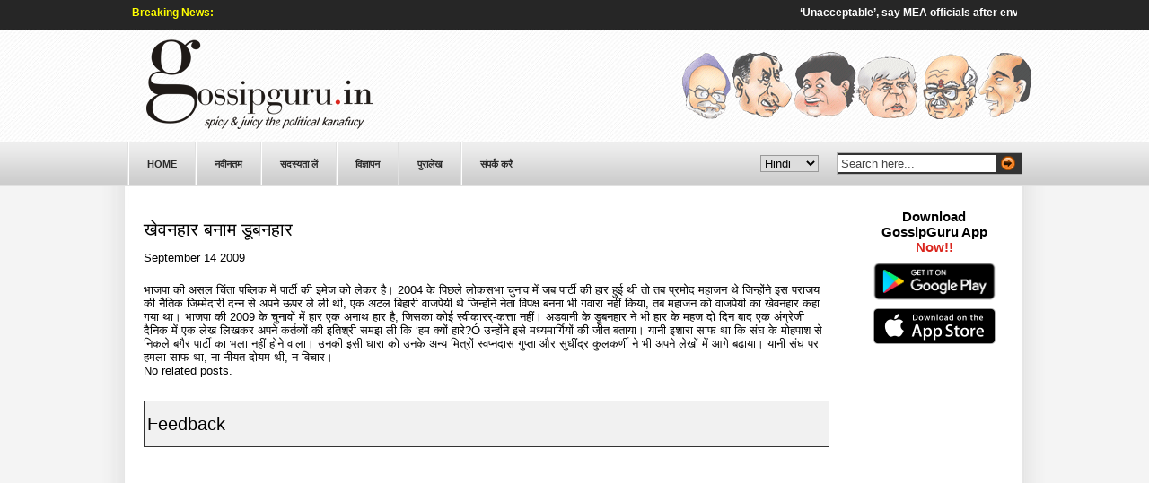

--- FILE ---
content_type: text/html; charset=UTF-8
request_url: https://www.gossipguru.in/hi/%E0%A4%96%E0%A5%87%E0%A4%B5%E0%A4%A8%E0%A4%B9%E0%A4%BE%E0%A4%B0-%E0%A4%AC%E0%A4%A8%E0%A4%BE%E0%A4%AE-%E0%A4%A1%E0%A5%82%E0%A4%AC%E0%A4%A8%E0%A4%B9%E0%A4%BE%E0%A4%B0saviours-versus-destroyers
body_size: 31274
content:
<!DOCTYPE html PUBLIC "-//W3C//DTD XHTML 1.0 Transitional//EN" "http://www.w3.org/TR/xhtml1/DTD/xhtml1-transitional.dtd">
<html xmlns="http://www.w3.org/1999/xhtml">
<head profile="http://gmpg.org/xfn/11">
<script type="text/javascript">
(function blink() { 
  $('.blink').fadeOut(500).fadeIn(500, blink); 
})();
</script>
<script type="text/javascript"> var gaJsHost = (("https:" == document.location.protocol) ? "https://ssl." : "http://www."); document.write(unescape("%3Cscript src='" + gaJsHost + "google-analytics.com/ga.js' type='text/javascript'%3E%3C/script%3E")); </script> <script type="text/javascript"> try { var pageTracker = _gat._getTracker("UA-216212-30"); pageTracker._trackPageview(); } catch(err) {}</script>
<script async src="//pagead2.googlesyndication.com/pagead/js/adsbygoogle.js"></script>
<script>
  (adsbygoogle = window.adsbygoogle || []).push({
    google_ad_client: "ca-pub-4179847420702601",
    enable_page_level_ads: true
  });
</script>
<script async src="//pagead2.googlesyndication.com/pagead/js/adsbygoogle.js"></script>
<script>
  (adsbygoogle = window.adsbygoogle || []).push({
    google_ad_client: "ca-pub-4179847420702601",
    enable_page_level_ads: true
  });
</script>
<script>
  (function(i,s,o,g,r,a,m){i['GoogleAnalyticsObject']=r;i[r]=i[r]||function(){
  (i[r].q=i[r].q||[]).push(arguments)},i[r].l=1*new Date();a=s.createElement(o),
  m=s.getElementsByTagName(o)[0];a.async=1;a.src=g;m.parentNode.insertBefore(a,m)
  })(window,document,'script','https://www.google-analytics.com/analytics.js','ga');

  ga('create', 'UA-85462150-1', 'auto');
  ga('send', 'pageview');

</script>

    <title>खेवनहार बनाम डूबनहार | Welcome to GossipGuru- Spicy &amp; Juicy The Real Kanafucy</title>


<!--<meta http-equiv="Content-Type" content="text/html; charset=UTF-8" />
-->

<meta content="text/html; charset=iso-8859-1" http-equiv="Content-Type"/>

<meta content="news, political news, gossip, gossips, gupshup, mirch masala, bjp, congress, cpi, cpm, bsp, sp, jdu, lalu prasad, manmohan singh, sonia gandhi, advani, sushma swaraj, tridib raman, rahul gandhi,varun gandhi, priyanka gandhi, mayawati, rss, amar singh, ambani, prakash karat,bihar,nitish,RAW IB , CBI, chidambaram , pranab mukherjee , mamta banerjee , arun jaitely, naidu , mittal, rajnath singh , TATA , NCP, pawan, shukla, congress" name="description"/>

<meta content="news, political news, gossip, gossips, gupshup, mirch masala, bjp, congress, cpi, cpm, bsp, sp, jdu, lalu prasad, manmohan singh, sonia gandhi, advani, sushma swaraj, tridib raman, rahul gandhi,varun gandhi, priyanka gandhi, mayawati, rss, amar singh, ambani, prakash karat,bihar,nitish,RAW IB , CBI, chidambaram , pranab mukherjee , mamta banerjee , arun jaitely, naidu , mittal, rajnath singh , TATA , NCP, pawan, shukla, congress" name="keywords"/>

	<link rel="stylesheet" type="text/css"  href="https://www.gossipguru.in/wp-content/themes/premiumnews/style.css" media="screen" />
<meta http-equiv="Content-Type" content="text/html; charset=UTF-8" />
	<link rel="alternate" type="application/rss+xml" title="RSS 2.0" href="https://www.gossipguru.in/feed" />
	<link rel="pingback" href="https://www.gossipguru.in/xmlrpc.php" />
<script language="javascript" src="https://www.gossipguru.in/wp-content/themes/premiumnews/mootools/mootools.svn.js" type="text/javascript"></script>
	<meta name='robots' content='max-image-preview:large' />

<!-- All in One SEO Pack 2.4.5.1 by Michael Torbert of Semper Fi Web Design[1635,1763] -->
<meta name="keywords"  content="मुख्य" />

<link rel="canonical" href="https://www.gossipguru.in/खेवनहार-बनाम-डूबनहारsaviours-versus-destroyers" />
<!-- /all in one seo pack -->
<script type="text/javascript">
window._wpemojiSettings = {"baseUrl":"https:\/\/s.w.org\/images\/core\/emoji\/14.0.0\/72x72\/","ext":".png","svgUrl":"https:\/\/s.w.org\/images\/core\/emoji\/14.0.0\/svg\/","svgExt":".svg","source":{"concatemoji":"https:\/\/www.gossipguru.in\/wp-includes\/js\/wp-emoji-release.min.js?ver=6.3.1"}};
/*! This file is auto-generated */
!function(i,n){var o,s,e;function c(e){try{var t={supportTests:e,timestamp:(new Date).valueOf()};sessionStorage.setItem(o,JSON.stringify(t))}catch(e){}}function p(e,t,n){e.clearRect(0,0,e.canvas.width,e.canvas.height),e.fillText(t,0,0);var t=new Uint32Array(e.getImageData(0,0,e.canvas.width,e.canvas.height).data),r=(e.clearRect(0,0,e.canvas.width,e.canvas.height),e.fillText(n,0,0),new Uint32Array(e.getImageData(0,0,e.canvas.width,e.canvas.height).data));return t.every(function(e,t){return e===r[t]})}function u(e,t,n){switch(t){case"flag":return n(e,"\ud83c\udff3\ufe0f\u200d\u26a7\ufe0f","\ud83c\udff3\ufe0f\u200b\u26a7\ufe0f")?!1:!n(e,"\ud83c\uddfa\ud83c\uddf3","\ud83c\uddfa\u200b\ud83c\uddf3")&&!n(e,"\ud83c\udff4\udb40\udc67\udb40\udc62\udb40\udc65\udb40\udc6e\udb40\udc67\udb40\udc7f","\ud83c\udff4\u200b\udb40\udc67\u200b\udb40\udc62\u200b\udb40\udc65\u200b\udb40\udc6e\u200b\udb40\udc67\u200b\udb40\udc7f");case"emoji":return!n(e,"\ud83e\udef1\ud83c\udffb\u200d\ud83e\udef2\ud83c\udfff","\ud83e\udef1\ud83c\udffb\u200b\ud83e\udef2\ud83c\udfff")}return!1}function f(e,t,n){var r="undefined"!=typeof WorkerGlobalScope&&self instanceof WorkerGlobalScope?new OffscreenCanvas(300,150):i.createElement("canvas"),a=r.getContext("2d",{willReadFrequently:!0}),o=(a.textBaseline="top",a.font="600 32px Arial",{});return e.forEach(function(e){o[e]=t(a,e,n)}),o}function t(e){var t=i.createElement("script");t.src=e,t.defer=!0,i.head.appendChild(t)}"undefined"!=typeof Promise&&(o="wpEmojiSettingsSupports",s=["flag","emoji"],n.supports={everything:!0,everythingExceptFlag:!0},e=new Promise(function(e){i.addEventListener("DOMContentLoaded",e,{once:!0})}),new Promise(function(t){var n=function(){try{var e=JSON.parse(sessionStorage.getItem(o));if("object"==typeof e&&"number"==typeof e.timestamp&&(new Date).valueOf()<e.timestamp+604800&&"object"==typeof e.supportTests)return e.supportTests}catch(e){}return null}();if(!n){if("undefined"!=typeof Worker&&"undefined"!=typeof OffscreenCanvas&&"undefined"!=typeof URL&&URL.createObjectURL&&"undefined"!=typeof Blob)try{var e="postMessage("+f.toString()+"("+[JSON.stringify(s),u.toString(),p.toString()].join(",")+"));",r=new Blob([e],{type:"text/javascript"}),a=new Worker(URL.createObjectURL(r),{name:"wpTestEmojiSupports"});return void(a.onmessage=function(e){c(n=e.data),a.terminate(),t(n)})}catch(e){}c(n=f(s,u,p))}t(n)}).then(function(e){for(var t in e)n.supports[t]=e[t],n.supports.everything=n.supports.everything&&n.supports[t],"flag"!==t&&(n.supports.everythingExceptFlag=n.supports.everythingExceptFlag&&n.supports[t]);n.supports.everythingExceptFlag=n.supports.everythingExceptFlag&&!n.supports.flag,n.DOMReady=!1,n.readyCallback=function(){n.DOMReady=!0}}).then(function(){return e}).then(function(){var e;n.supports.everything||(n.readyCallback(),(e=n.source||{}).concatemoji?t(e.concatemoji):e.wpemoji&&e.twemoji&&(t(e.twemoji),t(e.wpemoji)))}))}((window,document),window._wpemojiSettings);
</script>
<style type="text/css">
img.wp-smiley,
img.emoji {
	display: inline !important;
	border: none !important;
	box-shadow: none !important;
	height: 1em !important;
	width: 1em !important;
	margin: 0 0.07em !important;
	vertical-align: -0.1em !important;
	background: none !important;
	padding: 0 !important;
}
</style>
	<link rel='stylesheet' id='wp-block-library-css' href='https://www.gossipguru.in/wp-includes/css/dist/block-library/style.min.css?ver=6.3.1' type='text/css' media='all' />
<style id='classic-theme-styles-inline-css' type='text/css'>
/*! This file is auto-generated */
.wp-block-button__link{color:#fff;background-color:#32373c;border-radius:9999px;box-shadow:none;text-decoration:none;padding:calc(.667em + 2px) calc(1.333em + 2px);font-size:1.125em}.wp-block-file__button{background:#32373c;color:#fff;text-decoration:none}
</style>
<style id='global-styles-inline-css' type='text/css'>
body{--wp--preset--color--black: #000000;--wp--preset--color--cyan-bluish-gray: #abb8c3;--wp--preset--color--white: #ffffff;--wp--preset--color--pale-pink: #f78da7;--wp--preset--color--vivid-red: #cf2e2e;--wp--preset--color--luminous-vivid-orange: #ff6900;--wp--preset--color--luminous-vivid-amber: #fcb900;--wp--preset--color--light-green-cyan: #7bdcb5;--wp--preset--color--vivid-green-cyan: #00d084;--wp--preset--color--pale-cyan-blue: #8ed1fc;--wp--preset--color--vivid-cyan-blue: #0693e3;--wp--preset--color--vivid-purple: #9b51e0;--wp--preset--gradient--vivid-cyan-blue-to-vivid-purple: linear-gradient(135deg,rgba(6,147,227,1) 0%,rgb(155,81,224) 100%);--wp--preset--gradient--light-green-cyan-to-vivid-green-cyan: linear-gradient(135deg,rgb(122,220,180) 0%,rgb(0,208,130) 100%);--wp--preset--gradient--luminous-vivid-amber-to-luminous-vivid-orange: linear-gradient(135deg,rgba(252,185,0,1) 0%,rgba(255,105,0,1) 100%);--wp--preset--gradient--luminous-vivid-orange-to-vivid-red: linear-gradient(135deg,rgba(255,105,0,1) 0%,rgb(207,46,46) 100%);--wp--preset--gradient--very-light-gray-to-cyan-bluish-gray: linear-gradient(135deg,rgb(238,238,238) 0%,rgb(169,184,195) 100%);--wp--preset--gradient--cool-to-warm-spectrum: linear-gradient(135deg,rgb(74,234,220) 0%,rgb(151,120,209) 20%,rgb(207,42,186) 40%,rgb(238,44,130) 60%,rgb(251,105,98) 80%,rgb(254,248,76) 100%);--wp--preset--gradient--blush-light-purple: linear-gradient(135deg,rgb(255,206,236) 0%,rgb(152,150,240) 100%);--wp--preset--gradient--blush-bordeaux: linear-gradient(135deg,rgb(254,205,165) 0%,rgb(254,45,45) 50%,rgb(107,0,62) 100%);--wp--preset--gradient--luminous-dusk: linear-gradient(135deg,rgb(255,203,112) 0%,rgb(199,81,192) 50%,rgb(65,88,208) 100%);--wp--preset--gradient--pale-ocean: linear-gradient(135deg,rgb(255,245,203) 0%,rgb(182,227,212) 50%,rgb(51,167,181) 100%);--wp--preset--gradient--electric-grass: linear-gradient(135deg,rgb(202,248,128) 0%,rgb(113,206,126) 100%);--wp--preset--gradient--midnight: linear-gradient(135deg,rgb(2,3,129) 0%,rgb(40,116,252) 100%);--wp--preset--font-size--small: 13px;--wp--preset--font-size--medium: 20px;--wp--preset--font-size--large: 36px;--wp--preset--font-size--x-large: 42px;--wp--preset--spacing--20: 0.44rem;--wp--preset--spacing--30: 0.67rem;--wp--preset--spacing--40: 1rem;--wp--preset--spacing--50: 1.5rem;--wp--preset--spacing--60: 2.25rem;--wp--preset--spacing--70: 3.38rem;--wp--preset--spacing--80: 5.06rem;--wp--preset--shadow--natural: 6px 6px 9px rgba(0, 0, 0, 0.2);--wp--preset--shadow--deep: 12px 12px 50px rgba(0, 0, 0, 0.4);--wp--preset--shadow--sharp: 6px 6px 0px rgba(0, 0, 0, 0.2);--wp--preset--shadow--outlined: 6px 6px 0px -3px rgba(255, 255, 255, 1), 6px 6px rgba(0, 0, 0, 1);--wp--preset--shadow--crisp: 6px 6px 0px rgba(0, 0, 0, 1);}:where(.is-layout-flex){gap: 0.5em;}:where(.is-layout-grid){gap: 0.5em;}body .is-layout-flow > .alignleft{float: left;margin-inline-start: 0;margin-inline-end: 2em;}body .is-layout-flow > .alignright{float: right;margin-inline-start: 2em;margin-inline-end: 0;}body .is-layout-flow > .aligncenter{margin-left: auto !important;margin-right: auto !important;}body .is-layout-constrained > .alignleft{float: left;margin-inline-start: 0;margin-inline-end: 2em;}body .is-layout-constrained > .alignright{float: right;margin-inline-start: 2em;margin-inline-end: 0;}body .is-layout-constrained > .aligncenter{margin-left: auto !important;margin-right: auto !important;}body .is-layout-constrained > :where(:not(.alignleft):not(.alignright):not(.alignfull)){max-width: var(--wp--style--global--content-size);margin-left: auto !important;margin-right: auto !important;}body .is-layout-constrained > .alignwide{max-width: var(--wp--style--global--wide-size);}body .is-layout-flex{display: flex;}body .is-layout-flex{flex-wrap: wrap;align-items: center;}body .is-layout-flex > *{margin: 0;}body .is-layout-grid{display: grid;}body .is-layout-grid > *{margin: 0;}:where(.wp-block-columns.is-layout-flex){gap: 2em;}:where(.wp-block-columns.is-layout-grid){gap: 2em;}:where(.wp-block-post-template.is-layout-flex){gap: 1.25em;}:where(.wp-block-post-template.is-layout-grid){gap: 1.25em;}.has-black-color{color: var(--wp--preset--color--black) !important;}.has-cyan-bluish-gray-color{color: var(--wp--preset--color--cyan-bluish-gray) !important;}.has-white-color{color: var(--wp--preset--color--white) !important;}.has-pale-pink-color{color: var(--wp--preset--color--pale-pink) !important;}.has-vivid-red-color{color: var(--wp--preset--color--vivid-red) !important;}.has-luminous-vivid-orange-color{color: var(--wp--preset--color--luminous-vivid-orange) !important;}.has-luminous-vivid-amber-color{color: var(--wp--preset--color--luminous-vivid-amber) !important;}.has-light-green-cyan-color{color: var(--wp--preset--color--light-green-cyan) !important;}.has-vivid-green-cyan-color{color: var(--wp--preset--color--vivid-green-cyan) !important;}.has-pale-cyan-blue-color{color: var(--wp--preset--color--pale-cyan-blue) !important;}.has-vivid-cyan-blue-color{color: var(--wp--preset--color--vivid-cyan-blue) !important;}.has-vivid-purple-color{color: var(--wp--preset--color--vivid-purple) !important;}.has-black-background-color{background-color: var(--wp--preset--color--black) !important;}.has-cyan-bluish-gray-background-color{background-color: var(--wp--preset--color--cyan-bluish-gray) !important;}.has-white-background-color{background-color: var(--wp--preset--color--white) !important;}.has-pale-pink-background-color{background-color: var(--wp--preset--color--pale-pink) !important;}.has-vivid-red-background-color{background-color: var(--wp--preset--color--vivid-red) !important;}.has-luminous-vivid-orange-background-color{background-color: var(--wp--preset--color--luminous-vivid-orange) !important;}.has-luminous-vivid-amber-background-color{background-color: var(--wp--preset--color--luminous-vivid-amber) !important;}.has-light-green-cyan-background-color{background-color: var(--wp--preset--color--light-green-cyan) !important;}.has-vivid-green-cyan-background-color{background-color: var(--wp--preset--color--vivid-green-cyan) !important;}.has-pale-cyan-blue-background-color{background-color: var(--wp--preset--color--pale-cyan-blue) !important;}.has-vivid-cyan-blue-background-color{background-color: var(--wp--preset--color--vivid-cyan-blue) !important;}.has-vivid-purple-background-color{background-color: var(--wp--preset--color--vivid-purple) !important;}.has-black-border-color{border-color: var(--wp--preset--color--black) !important;}.has-cyan-bluish-gray-border-color{border-color: var(--wp--preset--color--cyan-bluish-gray) !important;}.has-white-border-color{border-color: var(--wp--preset--color--white) !important;}.has-pale-pink-border-color{border-color: var(--wp--preset--color--pale-pink) !important;}.has-vivid-red-border-color{border-color: var(--wp--preset--color--vivid-red) !important;}.has-luminous-vivid-orange-border-color{border-color: var(--wp--preset--color--luminous-vivid-orange) !important;}.has-luminous-vivid-amber-border-color{border-color: var(--wp--preset--color--luminous-vivid-amber) !important;}.has-light-green-cyan-border-color{border-color: var(--wp--preset--color--light-green-cyan) !important;}.has-vivid-green-cyan-border-color{border-color: var(--wp--preset--color--vivid-green-cyan) !important;}.has-pale-cyan-blue-border-color{border-color: var(--wp--preset--color--pale-cyan-blue) !important;}.has-vivid-cyan-blue-border-color{border-color: var(--wp--preset--color--vivid-cyan-blue) !important;}.has-vivid-purple-border-color{border-color: var(--wp--preset--color--vivid-purple) !important;}.has-vivid-cyan-blue-to-vivid-purple-gradient-background{background: var(--wp--preset--gradient--vivid-cyan-blue-to-vivid-purple) !important;}.has-light-green-cyan-to-vivid-green-cyan-gradient-background{background: var(--wp--preset--gradient--light-green-cyan-to-vivid-green-cyan) !important;}.has-luminous-vivid-amber-to-luminous-vivid-orange-gradient-background{background: var(--wp--preset--gradient--luminous-vivid-amber-to-luminous-vivid-orange) !important;}.has-luminous-vivid-orange-to-vivid-red-gradient-background{background: var(--wp--preset--gradient--luminous-vivid-orange-to-vivid-red) !important;}.has-very-light-gray-to-cyan-bluish-gray-gradient-background{background: var(--wp--preset--gradient--very-light-gray-to-cyan-bluish-gray) !important;}.has-cool-to-warm-spectrum-gradient-background{background: var(--wp--preset--gradient--cool-to-warm-spectrum) !important;}.has-blush-light-purple-gradient-background{background: var(--wp--preset--gradient--blush-light-purple) !important;}.has-blush-bordeaux-gradient-background{background: var(--wp--preset--gradient--blush-bordeaux) !important;}.has-luminous-dusk-gradient-background{background: var(--wp--preset--gradient--luminous-dusk) !important;}.has-pale-ocean-gradient-background{background: var(--wp--preset--gradient--pale-ocean) !important;}.has-electric-grass-gradient-background{background: var(--wp--preset--gradient--electric-grass) !important;}.has-midnight-gradient-background{background: var(--wp--preset--gradient--midnight) !important;}.has-small-font-size{font-size: var(--wp--preset--font-size--small) !important;}.has-medium-font-size{font-size: var(--wp--preset--font-size--medium) !important;}.has-large-font-size{font-size: var(--wp--preset--font-size--large) !important;}.has-x-large-font-size{font-size: var(--wp--preset--font-size--x-large) !important;}
.wp-block-navigation a:where(:not(.wp-element-button)){color: inherit;}
:where(.wp-block-post-template.is-layout-flex){gap: 1.25em;}:where(.wp-block-post-template.is-layout-grid){gap: 1.25em;}
:where(.wp-block-columns.is-layout-flex){gap: 2em;}:where(.wp-block-columns.is-layout-grid){gap: 2em;}
.wp-block-pullquote{font-size: 1.5em;line-height: 1.6;}
</style>
<link rel='stylesheet' id='wp-polls-css' href='https://www.gossipguru.in/wp-content/plugins/wp-polls/polls-css.css?ver=2.63' type='text/css' media='all' />
<script type='text/javascript' src='https://www.gossipguru.in/wp-includes/js/jquery/jquery.min.js?ver=3.7.0' id='jquery-core-js'></script>
<script type='text/javascript' src='https://www.gossipguru.in/wp-includes/js/jquery/jquery-migrate.min.js?ver=3.4.1' id='jquery-migrate-js'></script>
<link rel="https://api.w.org/" href="https://www.gossipguru.in/wp-json/" /><link rel="alternate" type="application/json" href="https://www.gossipguru.in/wp-json/wp/v2/posts/557" /><link rel="EditURI" type="application/rsd+xml" title="RSD" href="https://www.gossipguru.in/xmlrpc.php?rsd" />
<meta name="generator" content="WordPress 6.3.1" />
<link rel='shortlink' href='https://www.gossipguru.in/?p=557' />
<link rel="alternate" type="application/json+oembed" href="https://www.gossipguru.in/wp-json/oembed/1.0/embed?url=https%3A%2F%2Fwww.gossipguru.in%2F%25e0%25a4%2596%25e0%25a5%2587%25e0%25a4%25b5%25e0%25a4%25a8%25e0%25a4%25b9%25e0%25a4%25be%25e0%25a4%25b0-%25e0%25a4%25ac%25e0%25a4%25a8%25e0%25a4%25be%25e0%25a4%25ae-%25e0%25a4%25a1%25e0%25a5%2582%25e0%25a4%25ac%25e0%25a4%25a8%25e0%25a4%25b9%25e0%25a4%25be%25e0%25a4%25b0saviours-versus-destroyers" />
<link rel="alternate" type="text/xml+oembed" href="https://www.gossipguru.in/wp-json/oembed/1.0/embed?url=https%3A%2F%2Fwww.gossipguru.in%2F%25e0%25a4%2596%25e0%25a5%2587%25e0%25a4%25b5%25e0%25a4%25a8%25e0%25a4%25b9%25e0%25a4%25be%25e0%25a4%25b0-%25e0%25a4%25ac%25e0%25a4%25a8%25e0%25a4%25be%25e0%25a4%25ae-%25e0%25a4%25a1%25e0%25a5%2582%25e0%25a4%25ac%25e0%25a4%25a8%25e0%25a4%25b9%25e0%25a4%25be%25e0%25a4%25b0saviours-versus-destroyers&#038;format=xml" />

<meta http-equiv="Content-Language" content="" />
<style type="text/css" media="screen">
.qtrans_flag span { display:none }
.qtrans_flag { height:12px; width:18px; display:block }
.qtrans_flag_and_text { padding-left:20px }
.qtrans_flag_hi { background:url(https://www.gossipguru.in/wp-content/plugins/qtranslate/flags/in.png) no-repeat }
.qtrans_flag_en { background:url(https://www.gossipguru.in/wp-content/plugins/qtranslate/flags/gb.png) no-repeat }
</style>
<link hreflang="en" href="http://www.gossipguru.in/%E0%A4%96%E0%A5%87%E0%A4%B5%E0%A4%A8%E0%A4%B9%E0%A4%BE%E0%A4%B0-%E0%A4%AC%E0%A4%A8%E0%A4%BE%E0%A4%AE-%E0%A4%A1%E0%A5%82%E0%A4%AC%E0%A4%A8%E0%A4%B9%E0%A4%BE%E0%A4%B0saviours-versus-destroyers" rel="alternate" />
<style type="text/css">
.wp-polls .pollbar {
	margin: 1px;
	font-size: 6px;
	line-height: 8px;
	height: 8px;
	background-image: url('https://www.gossipguru.in/wp-content/plugins/wp-polls/images/default/pollbg.gif');
	border: 1px solid #c8c8c8;
}
</style>

	<!--[if lte IE 6]>
	<script defer type="text/javascript" src="https://www.gossipguru.in/wp-content/themes/premiumnews/images/pngfix.js"></script>
	<![endif]-->	
	
	
	


<script language="javascript">
document.onmousedown=disableclick;
status="Right Click Disabled";
function disableclick(event)
{
  if(event.button==2)
   {
     alert(status);
     return false;    
   }
}
</script>


<script type="text/JavaScript">
function killCopy(e){
return false
}
function reEnable(){
return true
}
document.onselectstart=new Function ("return false")
if (window.sidebar){
document.onmousedown=killCopy
document.onclick=reEnable
}
</script>


</head>
<body oncontextmenu="return false;">

<!-- START: Header -->
<div id="header_outer">
	<div id="header">
    <table width="997px"  border="0" align="center" cellpadding="0" cellspacing="0">               
        <tr align="left" valign="top">
        	 <td height="33px" valign="middle" colspan="3">
             	<!-- STARTS: Breaking News -->
                 <div class="breaking_main">
                    <div class="breaking">Breaking News:</div>
                    <div class="breaking_rt">
                    <marquee direction="left" onmouseover="this.stop();" onmouseout="this.start();">               
                                    
                                          <a style='color:#fff;' href="https://news.google.com/rss/articles/[base64]?oc=5">‘Unacceptable’, say MEA officials after envoys of U.K., France and Germany author anti-Putin article - The Hindu</a>&nbsp;&nbsp;&nbsp;&nbsp;|&nbsp;&nbsp;&nbsp;&nbsp;
                                            <a style='color:#fff;' href="https://news.google.com/rss/articles/[base64]?oc=5">Delhi's air turns hazardous again with 19 stations breaching ‘severe’ mark | India News - Hindustan Times</a>&nbsp;&nbsp;&nbsp;&nbsp;|&nbsp;&nbsp;&nbsp;&nbsp;
                                            <a style='color:#fff;' href="https://news.google.com/rss/articles/[base64]?oc=5">Sanchar Saathi optional, clarifies Scindia: Understanding key concerns around privacy, user data - The Indian Express</a>&nbsp;&nbsp;&nbsp;&nbsp;|&nbsp;&nbsp;&nbsp;&nbsp;
                                            <a style='color:#fff;' href="https://news.google.com/rss/articles/[base64]?oc=5">No compromise reached, but constructive: Russia on Ukraine peace talks with US - India Today</a>&nbsp;&nbsp;&nbsp;&nbsp;|&nbsp;&nbsp;&nbsp;&nbsp;
                                            <a style='color:#fff;' href="https://news.google.com/rss/articles/[base64]?oc=5">Cyclone Ditwah: Did Pakistan send expired aid to Sri Lanka? Internet has a field day over deleted X post - livemint.com</a>&nbsp;&nbsp;&nbsp;&nbsp;|&nbsp;&nbsp;&nbsp;&nbsp;
                                            <a style='color:#fff;' href="https://news.google.com/rss/articles/[base64]?oc=5">Cyclone Ditwah LIVE: Rain continues to lash Tamil Nadu; holiday declared for schools and colleges in Chennai, Kancheepuram - The Hindu</a>&nbsp;&nbsp;&nbsp;&nbsp;|&nbsp;&nbsp;&nbsp;&nbsp;
                                            <a style='color:#fff;' href="https://news.google.com/rss/articles/[base64]?oc=5">Parliament truce: Govt agrees to SIR debate on Dec 9; Rijiju blames oppn for logjam - The Times of India</a>&nbsp;&nbsp;&nbsp;&nbsp;|&nbsp;&nbsp;&nbsp;&nbsp;
                                            <a style='color:#fff;' href="https://news.google.com/rss/articles/[base64]?oc=5">Sign of thaw? DK Shivakumar serves Siddaramaiah's ‘favourite’ dish at second breakfast meet | India News - Hindustan Times</a>&nbsp;&nbsp;&nbsp;&nbsp;|&nbsp;&nbsp;&nbsp;&nbsp;
                                            <a style='color:#fff;' href="https://news.google.com/rss/articles/[base64]?oc=5">ECI Cannot Conduct Citizenship Test Under The Guise Of SIR: Petitioners Tell Supreme Court - Live Law</a>&nbsp;&nbsp;&nbsp;&nbsp;|&nbsp;&nbsp;&nbsp;&nbsp;
                                            <a style='color:#fff;' href="https://news.google.com/rss/articles/[base64]?oc=5">Plea concerning contracts to CM’s kin: SC asks GoAP to file comprehensive affidavit - The Arunachal Times</a>&nbsp;&nbsp;&nbsp;&nbsp;|&nbsp;&nbsp;&nbsp;&nbsp;
                                            <a style='color:#fff;' href="https://news.google.com/rss/articles/[base64]?oc=5">Satellite images show devastation caused by floods across Sri Lanka, Indonesia, Thailand - WION</a>&nbsp;&nbsp;&nbsp;&nbsp;|&nbsp;&nbsp;&nbsp;&nbsp;
                                            <a style='color:#fff;' href="https://news.google.com/rss/articles/[base64]?oc=5">U.S. pauses all immigration applications from 19 non-European countries including Afghanistan - The Hindu</a>&nbsp;&nbsp;&nbsp;&nbsp;|&nbsp;&nbsp;&nbsp;&nbsp;
                                            <a style='color:#fff;' href="https://news.google.com/rss/articles/[base64]?oc=5">Imran Khan's isolation in jail: Family seeks ‘proof of life’ amid massive PTI protests — what we know so far - livemint.com</a>&nbsp;&nbsp;&nbsp;&nbsp;|&nbsp;&nbsp;&nbsp;&nbsp;
                                            <a style='color:#fff;' href="https://news.google.com/rss/articles/[base64]?oc=5">We don't want them, Trump tells Somalis to return home, calls Ilhan Omar garbage - India Today</a>&nbsp;&nbsp;&nbsp;&nbsp;|&nbsp;&nbsp;&nbsp;&nbsp;
                                            <a style='color:#fff;' href="https://news.google.com/rss/articles/[base64]?oc=5">Nifty 50, Sensex today: What to expect from Indian stock market in trade on December 3 - livemint.com</a>&nbsp;&nbsp;&nbsp;&nbsp;|&nbsp;&nbsp;&nbsp;&nbsp;
                                            <a style='color:#fff;' href="https://news.google.com/rss/articles/[base64]?oc=5">Meesho faces investor protest over anchor allotment to SBI Funds - The Economic Times</a>&nbsp;&nbsp;&nbsp;&nbsp;|&nbsp;&nbsp;&nbsp;&nbsp;
                                            <a style='color:#fff;' href="https://news.google.com/rss/articles/[base64]?oc=5">Adani Group plans $15 billion India airports expansion by 2030 - The Economic Times</a>&nbsp;&nbsp;&nbsp;&nbsp;|&nbsp;&nbsp;&nbsp;&nbsp;
                                            <a style='color:#fff;' href="https://news.google.com/rss/articles/[base64]?oc=5">Stocks to Watch: IRFC, Motilal Oswal Financial Services, Canara Bank, Bansal Wire and more - CNBC TV18</a>&nbsp;&nbsp;&nbsp;&nbsp;|&nbsp;&nbsp;&nbsp;&nbsp;
                                            <a style='color:#fff;' href="https://news.google.com/rss/articles/[base64]?oc=5">Netflix ends casting on most Smart TVs: Is your device on the list? - The Indian Express</a>&nbsp;&nbsp;&nbsp;&nbsp;|&nbsp;&nbsp;&nbsp;&nbsp;
                                            <a style='color:#fff;' href="https://news.google.com/rss/articles/[base64]?oc=5">Amar Subramanya: Bengaluru boy chosen to reboot Apple’s AI strategy - The Times of India</a>&nbsp;&nbsp;&nbsp;&nbsp;|&nbsp;&nbsp;&nbsp;&nbsp;
                                            <a style='color:#fff;' href="https://news.google.com/rss/articles/[base64]?oc=5">Best laptops under ₹70000 come packed with fast processors and big storage: Top 10 picks for with balanced features | Technology News - Hindustan Times</a>&nbsp;&nbsp;&nbsp;&nbsp;|&nbsp;&nbsp;&nbsp;&nbsp;
                                            <a style='color:#fff;' href="https://news.google.com/rss/articles/[base64]?oc=5">Samsung launches Galaxy Z TriFold with 10 inch AMOLED display, Snapdragon 8 Elite SoC: Price, specifications and more - livemint.com</a>&nbsp;&nbsp;&nbsp;&nbsp;|&nbsp;&nbsp;&nbsp;&nbsp;
                                            <a style='color:#fff;' href="https://news.google.com/rss/articles/[base64]?oc=5">'Avatar: Fire and Ash' early Twitter reviews: James Cameron's epic hailed as a stunning spectacle filled - The Times of India</a>&nbsp;&nbsp;&nbsp;&nbsp;|&nbsp;&nbsp;&nbsp;&nbsp;
                                            <a style='color:#fff;' href="https://news.google.com/rss/articles/[base64]?oc=5">Raj Nidimoru’s sister Sheetal Nidimoru warmly welcomes Samantha Ruth Prabhu into the family, 'We feel so - The Times of India</a>&nbsp;&nbsp;&nbsp;&nbsp;|&nbsp;&nbsp;&nbsp;&nbsp;
                                            <a style='color:#fff;' href="https://news.google.com/rss/articles/[base64]?oc=5">Tere Ishk Mein box collection office day 5: Dhanush film earns ₹10.25cr, becomes actor's biggest hit of 2025 | Bollywood - Hindustan Times</a>&nbsp;&nbsp;&nbsp;&nbsp;|&nbsp;&nbsp;&nbsp;&nbsp;
                                            <a style='color:#fff;' href="https://news.google.com/rss/articles/[base64]?oc=5">Bigg Boss 19: Gaurav Khanna breaks down after being accused of using the ‘child’ topic for sympathy, says - The Times of India</a>&nbsp;&nbsp;&nbsp;&nbsp;|&nbsp;&nbsp;&nbsp;&nbsp;
                                            <a style='color:#fff;' href="https://news.google.com/rss/articles/[base64]?oc=5">Virat Kohli's U-Turn After Refusing To Play Vijay Hazare Trophy, BCCI Selectors Manage To Convince H.. - NDTV Sports</a>&nbsp;&nbsp;&nbsp;&nbsp;|&nbsp;&nbsp;&nbsp;&nbsp;
                                            <a style='color:#fff;' href="https://news.google.com/rss/articles/[base64]?oc=5">'Ro-Ko ko mat roko': Sreesanth tells Gautam Gambhir not to stop Virat Kohli and Rohit Sharma - WATCH - The Times of India</a>&nbsp;&nbsp;&nbsp;&nbsp;|&nbsp;&nbsp;&nbsp;&nbsp;
                                            <a style='color:#fff;' href="https://news.google.com/rss/articles/[base64]?oc=5">Former England cricketer Robin Smith dies at 62 - The Hindu</a>&nbsp;&nbsp;&nbsp;&nbsp;|&nbsp;&nbsp;&nbsp;&nbsp;
                                            <a style='color:#fff;' href="https://news.google.com/rss/articles/[base64]?oc=5">Barcelona player ratings vs Atletico Madrid: Robert Lewandowski's blushes are spared! Dani Olmo and Ferran Torres strike after Poland star's missed penalty as Pedri and Lamine Yamal sparkle - Goal.com</a>&nbsp;&nbsp;&nbsp;&nbsp;|&nbsp;&nbsp;&nbsp;&nbsp;
                                            <a style='color:#fff;' href="https://news.google.com/rss/articles/[base64]?oc=5">Satellite image reveals how Jabal Arkanū’s rings survived millions of years in the Sahara Desert - The Times of India</a>&nbsp;&nbsp;&nbsp;&nbsp;|&nbsp;&nbsp;&nbsp;&nbsp;
                                            <a style='color:#fff;' href="https://news.google.com/rss/articles/[base64]?oc=5">Want to send your name to space on NASA's next mission? Here's how to do it - CNBC TV18</a>&nbsp;&nbsp;&nbsp;&nbsp;|&nbsp;&nbsp;&nbsp;&nbsp;
                                            <a style='color:#fff;' href="https://news.google.com/rss/articles/[base64]?oc=5">The science, technology, and pitfalls of using nuclear power in space - The Hindu</a>&nbsp;&nbsp;&nbsp;&nbsp;|&nbsp;&nbsp;&nbsp;&nbsp;
                                            <a style='color:#fff;' href="https://news.google.com/rss/articles/[base64]?oc=5">First-ever mapping of large river systems on planet 'Mars' by scientists - Moneycontrol</a>&nbsp;&nbsp;&nbsp;&nbsp;|&nbsp;&nbsp;&nbsp;&nbsp;
                                            <a style='color:#fff;' href="https://news.google.com/rss/articles/[base64]?oc=5">India Observes World AIDS Day 2025: Renewed Commitment to Ending HIV - Sanskriti IAS</a>&nbsp;&nbsp;&nbsp;&nbsp;|&nbsp;&nbsp;&nbsp;&nbsp;
                                            <a style='color:#fff;' href="https://news.google.com/rss/articles/[base64]?oc=5">R.M. Anjana appointed as chair of the International Diabetes Foundation working group on physical activity - The Hindu</a>&nbsp;&nbsp;&nbsp;&nbsp;|&nbsp;&nbsp;&nbsp;&nbsp;
                                            <a style='color:#fff;' href="https://news.google.com/rss/articles/[base64]?oc=5">WHO backs use of GLP-1RAs for weight loss despite shortage warning - Pharmaceutical Technology</a>&nbsp;&nbsp;&nbsp;&nbsp;|&nbsp;&nbsp;&nbsp;&nbsp;
                                            <a style='color:#fff;' href="https://news.google.com/rss/articles/[base64]?oc=5">Understanding Persistent Idiopathic Facial Pain in Practice - European Medical Journal</a>&nbsp;&nbsp;&nbsp;&nbsp;|&nbsp;&nbsp;&nbsp;&nbsp;
                      
                    </marquee></div>
                </div>
  
                <!-- END: Breaking News -->
             </td>
        </tr>
        
        <tr align="left" valign="top">
        	<td height="126px" colspan="3">
            	
                <div class="new_logo">
                	<a href="http://www.gossipguru.in/" title="Welcome to GossipGuru- Spicy &amp; Juicy The Real Kanafucy"><img src="https://www.gossipguru.in/wp-content/themes/premiumnews/images/logo.gif" alt=""></a>
                </div>
                <div class="cartoon_div"></div>
            </td>
        </tr>
        <tr align="left" valign="top">
        	<td align="left" width="705">
            	<!-- START: CATEGORY NAVIGATION (SUCKERFISH CSS) -->
                <div id="suckerfish">
                    <ul class="nav2">
                                            <li><a href="http://www.gossipguru.in/hi/">HOME</a></li>
                                    
                        <li class="page_item page-item-39"><a href="https://www.gossipguru.in/latest">नवीनतम</a></li>
<li class="page_item page-item-35"><a href="https://www.gossipguru.in/subscribe">सदस्यता लें</a></li>
<li class="page_item page-item-30"><a href="https://www.gossipguru.in/advertise">विज्ञापन</a></li>
<li class="page_item page-item-34"><a href="https://www.gossipguru.in/archive">पुरालेख</a></li>
<li class="page_item page-item-2"><a href="https://www.gossipguru.in/contact">संपर्क करै</a></li>
	
                    </ul>
                </div>
                <!--END: CATEGORY NAVIGATION (SUCKERFISH CSS)-->
        	</td>
        <td align="left" valign="middle">
			<ul class="qtrans_language_chooser" id="qtranslate-chooser"><li class="lang-hi active"><a href="http://www.gossipguru.in/hi/%E0%A4%96%E0%A5%87%E0%A4%B5%E0%A4%A8%E0%A4%B9%E0%A4%BE%E0%A4%B0-%E0%A4%AC%E0%A4%A8%E0%A4%BE%E0%A4%AE-%E0%A4%A1%E0%A5%82%E0%A4%AC%E0%A4%A8%E0%A4%B9%E0%A4%BE%E0%A4%B0saviours-versus-destroyers" hreflang="hi" title="Hindi"><span>Hindi</span></a></li><li class="lang-en"><a href="http://www.gossipguru.in/%E0%A4%96%E0%A5%87%E0%A4%B5%E0%A4%A8%E0%A4%B9%E0%A4%BE%E0%A4%B0-%E0%A4%AC%E0%A4%A8%E0%A4%BE%E0%A4%AE-%E0%A4%A1%E0%A5%82%E0%A4%AC%E0%A4%A8%E0%A4%B9%E0%A4%BE%E0%A4%B0saviours-versus-destroyers" hreflang="en" title="English"><span>English</span></a></li></ul><div class="qtrans_widget_end"></div><script type="text/javascript">
// <![CDATA[
var lc = document.getElementById('qtranslate-chooser');
var s = document.createElement('select');
s.id = 'qtrans_select_qtranslate-chooser';
lc.parentNode.insertBefore(s,lc);
        var sb = document.getElementById('qtrans_select_qtranslate-chooser');
        var o = document.createElement('option');
        var l = document.createTextNode('Hindi');
        o.selected = 'selected';
        o.value = 'http://www.gossipguru.in/hi/%E0%A4%96%E0%A5%87%E0%A4%B5%E0%A4%A8%E0%A4%B9%E0%A4%BE%E0%A4%B0-%E0%A4%AC%E0%A4%A8%E0%A4%BE%E0%A4%AE-%E0%A4%A1%E0%A5%82%E0%A4%AC%E0%A4%A8%E0%A4%B9%E0%A4%BE%E0%A4%B0saviours-versus-destroyers';
        o.appendChild(l);
        sb.appendChild(o);
        
        var sb = document.getElementById('qtrans_select_qtranslate-chooser');
        var o = document.createElement('option');
        var l = document.createTextNode('English');
        
        o.value = 'http://www.gossipguru.in/%E0%A4%96%E0%A5%87%E0%A4%B5%E0%A4%A8%E0%A4%B9%E0%A4%BE%E0%A4%B0-%E0%A4%AC%E0%A4%A8%E0%A4%BE%E0%A4%AE-%E0%A4%A1%E0%A5%82%E0%A4%AC%E0%A4%A8%E0%A4%B9%E0%A4%BE%E0%A4%B0saviours-versus-destroyers';
        o.appendChild(l);
        sb.appendChild(o);
        s.onchange = function() { document.location.href = this.value;}
lc.style.display='none';
// ]]>
</script>
        </td> 

        <td align="left" valign="middle">
             <form action="https://www.gossipguru.in" id="searchform" method="get">
                
                <div id="search">
                  <input type="text" id="s" name="s" onclick="this.value='';" value="Search here...">
                  <input type="image" class="btn" value="Go" src="http://www.gossipguru.in/wp-content/themes/premiumnews/styles/default/ico-go.gif" name="">
                </div><!--/search -->
                
              </form>
        </td>
           
        </tr>
  </table>
		
	</div>
</div>
<!--END: Header -->

<!-- START: Body Content Outer Div -->
<div id="body_outer">
<div id="page">

					

	
	<div id="columns"><!-- START MAIN CONTENT COLUMNS -->

		<div class="col1">
			
					

				<table width="100%" border="0" cellspacing="3" cellpadding="3">
				<tr>
					<td align="left" valign="top">
						<span class="Row1-heading">खेवनहार बनाम डूबनहार</span>
					</td>
				</tr>
					<tr>
					<td align="left" valign="top" height="15">
						<p class="posted">September 14 2009</p>
<br>
					</td>
				</tr>

				<tr>
					<td align="left" valign="top">
						<span class="Row1-text">
							<p><p>भाजपा की असल चिंता पब्लिक में पार्टी की इमेज को लेकर है। 2004 के पिछले लोकसभा चुनाव में जब पार्टी की हार हुई थी तो तब प्रमोद महाजन थे जिन्होंने इस पराजय की नैतिक जिम्मेदारी दन्न से अपने ऊपर ले ली थी, एक अटल बिहारी वाजपेयी थे जिन्होंने नेता विपक्ष बनना भी गवारा नहीं किया, तब महाजन को वाजपेयी का खेवनहार कहा गया था। भाजपा की 2009 के चुनावों में हार एक अनाथ हार है, जिसका कोई स्वीकारर्-कत्ता नहीं। अडवानी के डूबनहार ने भी हार के महज दो दिन बाद एक अंग्रेजी दैनिक में एक लेख लिखकर अपने कर्तव्यों की इतिश्री समझ ली कि &#8216;हम क्यों हारे?Ó उन्होंने इसे मध्यमार्गियों की जीत बताया। यानी इशारा साफ था कि संघ के मोहपाश से निकले बगैर पार्टी का भला नहीं होने वाला। उनकी इसी धारा को उनके अन्य मित्रों स्वप्नदास गुप्ता और सुधींद्र कुलकर्णी ने भी अपने लेखों में आगे बढ़ाया। यानी संघ पर हमला साफ था, ना नीयत दोयम थी, न विचार।</p>
<div class='yarpp-related yarpp-related-none'>
<p>No related posts.</p>
</div>
</p> 

						 </span>

					</td>
				</tr>
				<tr>

				<td align="left" valign="top" height="20px;">
				&nbsp;
				
				</td>
				</tr>
				<tr>
				<td align="left" valign="top" class="Row1-heading" style="background-color:#F1F1F1; border:solid 1px #333333; padding:5px 3px 5px 3px; ">Feedback</td>
				</tr>
				<tr>
				<td align="left" valign="top" height="30px;">&nbsp;</td>
				</tr>
				

<!-- You can start editing here. -->


	<!--	 If comments are closed. 
	<p class="nocomments">Comments are closed.</p>
	
	-->

	<!--<p class="comments"><span>Comments Off<span class="screen-reader-text"> on खेवनहार बनाम डूबनहार</span></span></p>-->
		</td>
		</tr>

	
				
			</table>

				
		<div class="navigation">
			<div class="alignleft"></div>
			<div class="alignright"></div>
		</div>		
	
					

		</div><!--/col1-->

<div class="col2">
  
  <div class="widget">			<div class="textwidget"></div>
		</div><!--/widget--> 

	     <table width="100%"  border="1" cellspacing="0" cellpadding="0">
<tr align="left" valign="top">
    <td align="center" valign="top">
<span style="font-size: 15px; font-weight: 800;">Download<br> GossipGuru App<br> <span class="blink" style="color: #da251d;">Now!!</span></br></span>
</td>
</tr> 
<tr align="left" valign="top">
    <td align="center" valign="top">
<a href="https://play.google.com/store/apps/details?id=com.tridibraman.gossipguru"><img src="http://www.gossipguru.in/wp-content/uploads/2016/10/en_badge_web_generic.png" style="width: 154px;"/></a>
</td>
</tr> 
<tr align="left" valign="top">
    <td align="center" valign="top">
<a href="https://itunes.apple.com/us/app/gossipguru/id1145502117?ls=1&mt=8"><img src="http://www.gossipguru.in/wp-content/uploads/2016/10/badge_ios.png" style="width: 136px;" /></a></br></br></br>
</td>
</tr> 
 <tr align="left" valign="top">
    <td align="left" valign="top">
	<table>
<tr align="left" valign="top">
    <td><span style="width: 190px; height: 600px;">
<div style="width: 190px; height: 600px;">
<script async src="//pagead2.googlesyndication.com/pagead/js/adsbygoogle.js"></script>
<!-- gossipguru -->
<ins class="adsbygoogle"
     style="display:block;"
     data-ad-client="ca-pub-4179847420702601"
     data-ad-slot="4838510371"
     data-ad-format="auto"></ins>
<script>
(adsbygoogle = window.adsbygoogle || []).push({});
</script>

</div<span></td>
	</tr>
</table>
    		<table width="100%" bgcolor="#F1F1F1" border="0" cellspacing="0" cellpadding="0">
              <tr align="left" valign="top">
                <td height="57" class="Rt-hdrbg">&nbsp;</td>
              </tr>
              <tr align="left" valign="top">
                <td width="60px" height="61" align="center" style="font-family: Arial, sans-serif;font-size: 10pt;color: #000000;">
                    <div id="NewsTicker">                   
                    <div id="NewsVertical" >
                        <ul id="TickerVertical">
                            <!-- Each News into a LI element
                            Use PHP or another language
                            to get dinamically your news. -->
							<li>
                                            
                            <!-- If you can't use a server side
                            language to get your news add
                            manually your news into LI element
                            -->
                        </ul>
                    </div>
                </div>
                </td>
              </tr>
              <tr align="left" valign="top">
                <td width="150px" height="12"><img src="https://www.gossipguru.in/wp-content/themes/premiumnews/images/rt-ftr.jpg"></td>
              </tr>
            </table> 
			</td>
			</td>
  </tr>
  <tr align="left" valign="top">
    <td height="10px"></td>
  </tr>
    <tr align="left" valign="top">
    <td>&nbsp;</td>
	</tr>
  

	</table>


	<a class="twitter-timeline"  href="https://twitter.com/TridibRaman"  data-widget-id="420185450435723264">Tweets by @TridibRaman</a>
    <script>!function(d,s,id){var js,fjs=d.getElementsByTagName(s)[0],p=/^http:/.test(d.location)?'http':'https';if(!d.getElementById(id)){js=d.createElement(s);js.id=id;js.src=p+"://platform.twitter.com/widgets.js";fjs.parentNode.insertBefore(js,fjs);}}(document,"script","twitter-wjs");</script>

		
	
	<div class="ads">

	<a  href="http://www.parliamentarian.in/"><img src="http://www.gossipguru.in/wp-content/uploads/2018/05/7.jpg" alt="" /></a>

	<a  href="http://www.parliamentarian.in/"><img src="http://www.gossipguru.in/wp-content/uploads/2018/05/7.jpg" alt="" /></a>

<!--	<a  href="https://www.gossipguru.in/Select a page:/"><img src="https://www.gossipguru.in/wp-content/themes/premiumnews/images/ad-here.gif" alt="Advertise Here" class="last" /></a>
-->
</div><!--/ads-->	
	
	



 <div class="widget">			<div class="textwidget"></div>
		</div><!--/widget--> 
   


	
	
</div><!--/col2-->
<!-- YOU DO NOT NEED TO EDIT BELOW THIS LINE -->





		<div class="fix"></div>

	</div>
    <!--/columns -->
	<div style="clear:both;"></div>
    
    </div>
    <!--/page -->
</div>
<!-- END: Body Content Outer Div -->

<div id="footer_outer">
	<div>
    <table width="100%" border="0" cellpadding="0" cellspacing="0" id="footer">
<!--      <tr align="left" valign="top">
        <td colspan="2" align="right" valign="middle" height="30"></td>
      </tr>
-->      <tr align="left" valign="middle">
        <td height="130px" width="682px" class="Ftr-text" nowrap style="padding-top:20px;">
        <div id="suckerfish"><!-- START CATEGORY NAVIGATION (SUCKERFISH CSS) -->
                <ul class="nav3">
                                    <li><a style="padding:0 10px;" href="http://www.gossipguru.in/hi/">HOME</a></li>                            
                    <li class="page_item page-item-51"><a href="https://www.gossipguru.in/about-us">हमारे बारे में</a></li>
<li class="page_item page-item-35"><a href="https://www.gossipguru.in/subscribe">सदस्यता लें</a></li>
<li class="page_item page-item-30"><a href="https://www.gossipguru.in/advertise">विज्ञापन</a></li>
<li class="page_item page-item-41"><a href="https://www.gossipguru.in/colmunist">Colmunist</a></li>
<li class="page_item page-item-34"><a href="https://www.gossipguru.in/archive">पुरालेख</a></li>
<li class="page_item page-item-2"><a href="https://www.gossipguru.in/contact">संपर्क करै</a></li>
	
                </ul>
            </div><!--/nav2--></td>
        <td align="right" class="Ftr-logo">&nbsp;</td>
      </tr>
      <tr align="right">
        <td colspan="2" valign="middle" class="copyright" height="40">Copyright &copy; 2010 NTI MEDIA LTD. All Rights Reserved</td>
      </tr>
    </table>
</div>
</div>   
    
		<!--<p><span class="fl">Copyright &copy; <a href="http://www.gossipguru.in/">Welcome to GossipGuru- Spicy &amp; Juicy The Real Kanafucy</a>.</span><span class="fr"><a href="http://www.woothemes.com">Original News Theme</a> by <a href="http://www.woothemes.com" title="WooThemes - Premium WordPress Themes"><img src="https://www.gossipguru.in/wp-content/themes/premiumnews/images/woothemes.png" alt="WooThemes - Premium Wordpress Themes" /></a>.</span></p>-->
	<!--/footer -->



<script type='text/javascript' id='wp-polls-js-extra'>
/* <![CDATA[ */
var pollsL10n = {"ajax_url":"https:\/\/www.gossipguru.in\/wp-admin\/admin-ajax.php","text_wait":"Your last request is still being processed. Please wait a while ...","text_valid":"Please choose a valid poll answer.","text_multiple":"Maximum number of choices allowed: ","show_loading":"0","show_fading":"1"};
/* ]]> */
</script>
<script type='text/javascript' src='https://www.gossipguru.in/wp-content/plugins/wp-polls/polls-js.js?ver=2.63' id='wp-polls-js'></script>

		
<script language="Javascript">
	NewImg = document.getElementById("hMainNews").value.split(",");
	varHeading = document.getElementById("hNewsHeading").value.split("___");
	//alert(varHeading);
	varDescription = document.getElementById("hNewsDescription").value.split("###");
	varReadMore=document.getElementById("hReadMore").value.split(",");
	//salert(varReadMore);
	document.slideshow.src = "images/news/"+NewImg[0];
	document.getElementById("heading").innerHTML=varHeading[0];
	document.getElementById("description").innerHTML=varDescription[0];	

	var ImgNum = 0;
	var ImgLength = NewImg.length - 1;
	
	//Time delay between Slides in milliseconds
	var delay = 3000;
	
	var lock = false;
	var run;	
	auto();
</script>

<!--script language="javascript" type="text/javascript" src="https://www.gossipguru.in/wp-content/themes/premiumnews/newsticker.js"-->
		</script>
        
        <script type="text/javascript">

  var _gaq = _gaq || [];
  _gaq.push(['_setAccount', 'UA-22926822-1']);
  _gaq.push(['_trackPageview']);

  (function() {
    var ga = document.createElement('script'); ga.type = 'text/javascript'; ga.async = true;
    ga.src = ('https:' == document.location.protocol ? 'https://ssl' : 'http://www') + '.google-analytics.com/ga.js';
    var s = document.getElementsByTagName('script')[0]; s.parentNode.insertBefore(ga, s);
  })();

</script>

</body>
</html>


--- FILE ---
content_type: text/html; charset=utf-8
request_url: https://www.google.com/recaptcha/api2/aframe
body_size: 267
content:
<!DOCTYPE HTML><html><head><meta http-equiv="content-type" content="text/html; charset=UTF-8"></head><body><script nonce="vrqWar55KLy8LJFh9ObgPw">/** Anti-fraud and anti-abuse applications only. See google.com/recaptcha */ try{var clients={'sodar':'https://pagead2.googlesyndication.com/pagead/sodar?'};window.addEventListener("message",function(a){try{if(a.source===window.parent){var b=JSON.parse(a.data);var c=clients[b['id']];if(c){var d=document.createElement('img');d.src=c+b['params']+'&rc='+(localStorage.getItem("rc::a")?sessionStorage.getItem("rc::b"):"");window.document.body.appendChild(d);sessionStorage.setItem("rc::e",parseInt(sessionStorage.getItem("rc::e")||0)+1);localStorage.setItem("rc::h",'1764731711490');}}}catch(b){}});window.parent.postMessage("_grecaptcha_ready", "*");}catch(b){}</script></body></html>

--- FILE ---
content_type: text/css
request_url: https://www.gossipguru.in/wp-content/themes/premiumnews/style.css
body_size: 5583
content:
*{
	border: 0;
	margin: 0;
	padding: 0;
	font: Arial,Helvetica,Sans-Serif;
}
body{
	/*background: url(images/bgr.gif) #bcbcbc repeat-x top;*/
	background-color:#f4f4f4;
	color: #000000;
	font: Arial,Helvetica,Sans-Serif;
	font-size:13px;
	line-height:17px;
}
.btnbg {
	background: url(images/btnbg.jpg) repeat-x;
}
/*---- Font Style ----*/
.bld		{font-weight:bold;}
.color		{color:#404040;}
.tpmenu		{font-size:13px; font-weight:bold; color:Black; }

.txt11		{font-family:Arial, Helvetica, sans-serif; font-size:11px; line-height:13px; color:#282828;}
.txt12		{font-family:Arial, Helvetica, sans-serif; font-size:13px; line-height:15px; color:#282828;}
.txt12 p{font-family:Arial, Helvetica, sans-serif; font-size:13px; line-height:15px; color:#282828;}
.txt12 a	{font-family:Arial, Helvetica, sans-serif; font-size:13px; text-decoration:none;}
.txt12 a:hover	{font-family:Arial, Helvetica, sans-serif; font-size:13px; text-decoration:underline; }
.txt14		{font-family:Arial, Helvetica, sans-serif; font-size:14px; line-height:17px; color:#282828;}
.txtsmaller	{font-family:Arial, Helvetica, sans-serif; font-size:10px; font-weight:normal; color:#282828;}
.txtsmaller-w	{font-family:Arial, Helvetica, sans-serif; font-size:10px; font-weight:normal; color:#ffffff;}
.txt11Blk		{font-family:Arial, Helvetica, sans-serif; font-size:11px; line-height:13px; color:#000000;}
.lineheight	{line-height:17px;}
.txtError	{font-family:Verdana, Arial, Tahoma; font-size:12px; font-weight:normal; color:#e60000;}

.emailLink		{font-family:Arial, Helvetica, sans-serif; font-size:12px; line-height:15px; color:#186eff; text-decoration:none;}
.emailLink:hover		{font-family:Arial, Helvetica, sans-serif; font-size:12px; line-height:15px; color:#186eff; text-decoration:underline;}
.wp-polls{
font-size:13px;
}
a{
	color: #ff7800;
	text-decoration: none;
}
a:hover{
	text-decoration: underline;
}
input,select,textarea{
	border: #999999 1px solid;
	font-size: 13px;
	padding: 2px;
}
select{
	padding: 0;
}
li{
	list-style: none;
}

/*========= LAYOUT =========*/
#body_outer	{
	width:1052px; height:auto; padding:5px 0 10px 0 !important; margin:0 auto;
	background: url(images/main_page_bg.jpg) repeat-y;
}

#page{
font-family:Arial, Helvetica, sans-serif;
	background: #ffffff;
	margin: 0 auto;
	width: 997px;
}
/*--- Main Columns ---*/
#columns{
	margin: 20px 0 0;
	padding: 0 15px 25px;
}
.col1{
	float: left;
	width: 770px;
}
.col2{
	float: right;
	width: 180px;
}
/*--- Sub Columns ---*/
/*.subcol{
	width: 160px;
}
.subcol h2{
	color: #ff7800;
	font-size: 14px;
	padding: 0 0 10px;
}*/

/*========= HEADER =========*/

/*- Page Navigation -*/

.toplink
{
	font-family:Arial, Helvetica, sans-serif;
	color:#FFFFFF;
	font-weight:normal;
	text-decoration:none;
	font-size: 11px;
}
.toplink:hover
{
	color:#FFCA30;
}

#nav{
	background: #000000;
	height: 30px;
	padding: 4px 0 0;
}
#nav-left {
	float:left;
	display:inline;
	width:570px;
	}
#nav-right {
	float:right;
	display:inline;
	width:370px;
	}
#nav ul {
	position: relative;
    height: 26px;
    overflow: hidden;
	padding-left:10px;
}
#nav ul  li {
    float: left;
    list-style: none;
	font-weight:bold;
	font-size:11px;	
}
#nav ul  li.back {
    background-color: #333333;
    width: 9px;
    height: 30px;
    z-index: 8;
    position: absolute;
}
#nav ul  li a {
font-family:Arial, Helvetica, sans-serif;
	text-decoration: none;
	color: #ffffff;
	outline: none;
	text-align: center;
	top: 6px;
	text-transform: uppercase;
	letter-spacing: 0;
	z-index: 10;
	display: block;
	float: left;
	height: 26px;
	position: relative;
	overflow: hidden;
	margin: auto 15px !important;
	margin: auto 7px;	
}
#nav ul  li a:hover, #nav ul  li a:active, #nav ul  li a:visited {
	border: none;
}      
/*- Category Navigation -*/
.nav2, .nav2 * {
	margin:0;
	padding:0;
	
}
.nav2 {
	height: 48px;float: left;
	font-family:Arial, Helvetica, sans-serif;
	color:#FFFFFF;
	font-weight:normal;
	text-decoration:none;
	font-size: 11px;
	position:relative; border-left: 1px solid #E1E1E1;
}
.nav2 ul {
	/*background:#fff;*/ /*IE6 needs this*/
	float: left; width:575px !important;
	position:relative;
}
.nav2 li {
	line-height: 48px;
	float: left;
	list-style:none;
	z-index:999;
}
.nav2 li.current ul {
	z-index: 999;	
}
.nav2 li.sfHover ul,
ul.nav2 li:hover ul {
	z-index: 1000;
	/*background: #B3B3B3;*/
	color: #ffffff;
	text-decoration: none;		
}
.nav2 li li {
}
.nav2 a {
	/*color: #ffffff;
	display: block;
	padding: 0 13px;*/
    border-right: 1px solid #E1E1E1;border-left: 1px solid #FFFFFF;
    color: #292929;
    display: block;
    float: left;
    font-weight: bold;
    line-height: 48px;
    padding: 0 20px;
    text-decoration: none;
}
.nav2 li ul {
font-family:Arial, Helvetica, sans-serif;
	left:0;
	top:-999em;
	position:absolute;
	width:960px;
}
.nav2 li a:hover{
	color: #FFCA30;
	text-decoration: none;
}
.nav2 li:hover,
.nav2 li.sfHover,
.nav2 li.current,
.nav2 a:focus, .nav2 a:hover, .nav2 a:active {
	color: #FFCA30;
	text-decoration: none;
	/*background: #B3B3B3;*/
}
.nav2 li.sfHover a,
.nav2 li.current a,
.nav2 a:focus, .nav2 a:hover, .nav2 a:active {
	border-bottom: none;
	color: #FFCA30;
}
.nav2 li li.current a {
	font-weight:normal;
}
.nav2 li li:hover,
.nav2 li li a:focus, .nav2 li li a:hover, .nav2 li li a:active {
color: #FFCA30;
}
.nav2 li:hover ul, /* pure CSS hover is removed below */
body .nav2 li.current ul, /* this must be more specific than the .superfish override below */
ul.nav2 li.sfHover ul {
	top:2.5em;
}

.nav2 li:hover li ul,
.nav2 li.sfHover li ul {
	top:-999em;
}
.nav2 li li:hover ul, /* pure CSS hover is removed below */
ul.nav2 li li.sfHover ul {
	top:2.5em;
}



.nav3, .nav3 * {
	margin:0;
	padding:0;
	
}
.nav3 {
	height: 48px;
	font-family:Arial, Helvetica, sans-serif;
	color:#FFFFFF;
	font-weight:normal;
	text-decoration:none;
	font-size: 11px;
	position:relative;
}
.nav3 ul {
	/*background:#fff;*/ /*IE6 needs this*/
	float: left;
	position:relative;
}
.nav3 li {
	line-height: 48px;
	float: left;
	list-style:none;
	z-index:999;
}
.nav3 li.current ul {
	z-index: 999;	
}
.nav3 li.sfHover ul,
ul.nav3 li:hover ul {
	z-index: 1000;
	/*background: #B3B3B3;*/
	color: #ffffff;
	text-decoration: none;		
}
.nav3 li li {
}
.nav3 a {
	/*color: #ffffff;
	display: block;
	padding: 0 13px;*/
    /*border-right: 1px solid #E1E1E1;border-left: 1px solid #FFFFFF;*/
    color: #292929;
    display: block;
    float: left;
    font-weight: bold;
    line-height: 48px;
    padding: 0 20px;
    text-decoration: none;
}
.nav3 li ul {
font-family:Arial, Helvetica, sans-serif;
	left:0;
	top:-999em;
	position:absolute;
	width:960px;
}
.nav3 li a:hover{
	color: #FFCA30;
	text-decoration: none;
}
.nav3 li:hover,
.nav3 li.sfHover,
.nav3 li.current,
.nav3 a:focus, .nav3 a:hover, .nav3 a:active {
	color: #FFCA30;
	text-decoration: none;
	/*background: #B3B3B3;*/
}
.nav3 li.sfHover a,
.nav3 li.current a,
.nav3 a:focus, .nav3 a:hover, .nav3 a:active {
	border-bottom: none;
	color: #FFCA30;
}
.nav3 li li.current a {
	font-weight:normal;
}
.nav3 li li:hover,
.nav3 li li a:focus, .nav3 li li a:hover, .nav3 li li a:active {
color: #FFCA30;
}
.nav3 li:hover ul, /* pure CSS hover is removed below */
body .nav3 li.current ul, /* this must be more specific than the .superfish override below */
ul.nav3 li.sfHover ul {
	top:2.5em;
}

.nav3 li:hover li ul,
.nav3 li.sfHover li ul {
	top:-999em;
}
.nav3 li li:hover ul, /* pure CSS hover is removed below */
ul.nav3 li li.sfHover ul {
	top:2.5em;
}



/*following rule negates pure CSS hovers
so submenu remains hidden and JS controls
when and how it appears*/
.superfish li:hover ul,
.superfish li li:hover ul {
	top: -999em;
}
ol li {
	line-height: 20px;
}
/*- Search -*/
#search{
  background: none repeat scroll 0 0 #333333;
    border: 1px solid #B3B3B3;
    float: right; margin-right:10px;
    height: 23px;
    padding: 0 5px 0 0;
    width: 200px;
}
* html #search{
	margin-right: 8px;
}
#search input{
   background: #fff;
    border: 0 none;
    color: #444;
    float: left;
    font-size: 13px;
    margin: 2px 0 0 1px;
    padding: 2px 8px 2px 3px;
    width: 165px;
}
#search .btn{
	margin: 3px 0 0 5px;
	padding: 0;
	width: auto;
	background: none repeat scroll 0 0 #333333;
	color: #fff;
}
/*- Header -*/
#header{
	/*--background: url(images/hl-dot.gif) repeat-x bottom;--*/
	height: 208px; width:997px;
	padding: 0; margin:0 auto;
}
#header_outer{
	background: url(images/header_bg_main.jpg) repeat-x top center;
	height: 208px; padding: 0; margin:0 auto;
}
.raman_pic	{
	float:left; width:112px; height:121px; margin-top:4px;
	background: url(images/tridib_pic.gif) no-repeat;
}
.new_logo	{
	float:left; width:254px; height:102px; margin:10px 0 0 20px;
}
.cartoon_div	{
	float:right; width:389px; height:75px; margin-top:25px;
	background: url(images/cartoon_img.gif) no-repeat;
}
.breaking_main
{
	font-family:Arial, Helvetica, sans-serif; float:left;
	/*width:760px; margin-bottom:15px; background:#990000;*/width:997px; height:20px; padding:5px;
	color:#ffff00; font-weight:bold; font-size: 12px;
}
.breaking
{
	float:left; padding-right:15px;
}
.breaking_rt
{
	float:left; /*width:650px;*/width:880px;
}

/*- RSS -*/
#rss{
	float: right;
	font-size: 13px;
	padding: 16px 15px 0 0;
	text-align: right;
	width: 285px;
}
#rss a{
	color: #b3b3b3;
}
#rss ul{
	float: left;
	margin: 13px 0 0;
	width: 220px;
}
#rss li{
	margin: 0 0 3px;
	padding: 0 0 5px;
}
#rss img{
	float: right;
}

/*========= FEATURED POSTS (FRONT-PAGE) =========*/
.featured_outer{
	height: 264px; width:770px;
	overflow: hidden;
	background: url(images/featured_mainbg.jpg) repeat-x;
}
.featured{
	font-family:Arial, Helvetica, sans-serif;
	height: 244px; width:750px; margin:10px;
	overflow: hidden;
	background: #282828;
}
.featured h2{
font-family:Arial, Helvetica, sans-serif;
	font-size: 11px;
	padding: 10px 0;
}
.featured h3{
font-family:Arial, Helvetica, sans-serif;
	font-size: 14px;
	padding: 0 0 10px 0;
}
.featured h3 a {
	color:#000;
}
.featured h3 a:hover {
	color:#FF7800;
}
.featured p {
	margin-bottom:10px;
}
.featured-img{
	margin: 0 10px 0 0;
	width:350px;
	height:200px;
	float:left;
	display:inline;
}


/*========= FEATURED VIDEOS (FRONT-PAGE) =========*/

#video-frame {
	background:#DDD;
	float:left;
	width:550px;
	height:auto;
	margin-bottom:30px;
	}
.video-left {
	float:left;
	width:350px !important;
	display:inline;
	}
.video-left p {
	padding:0px !important;
	margin:0px !important;
	}
.video-left h2 {
	display:none;
	}
.video-right {
	float:right;
	width:200px;
	display:inline;
	padding-top:7px;
	}
.video-right h2{
font-family:Arial, Helvetica, sans-serif;
	color: #ff7800;
	font-size:1.3em;
	line-height:1.2em;	
	font-weight:bold;
	padding: 0 0 0 10px !important;
	margin:0 !important;
	}
.video-right p{
font-family:Arial, Helvetica, sans-serif;
	color: #000;
	font-size:0.9em;
	line-height:0.8em;
	font-weight:bold;
	padding: 0 0 7px 10px !important;
	margin:0 !important;	
	}
.video-right .idTabs {
	border-top:1px solid #FFF;
	list-style:none;
	margin:5px 0px 0px 0px;
	padding:0px;
	}
.video-right .idTabs li {
font-family:Arial, Helvetica, sans-serif;
	margin:0px;
	border-bottom:1px solid #FFF;
	background:#DDD;
	line-height:10px;
	}
.video-right .idTabs li a {
font-family:Arial, Helvetica, sans-serif;
	color:#000;
	font-weight:bold;
	font-family:Tahoma, Arial;
	font-size:12px;
	text-decoration:none;
	display:block;	
	padding:10px 10px;
	}
.video-right .idTabs li a:hover {
	background:#C0C0C0 url(images/ico-watch.gif) right center no-repeat !important;
	}
.video-right .selected {
	background:#C0C0C0 url(images/ico-watch.gif) right center no-repeat !important;
	}

/*========= BLOG POST STYLING =========*/


.post p.posted{
font-family:Arial, Helvetica, sans-serif;
margin:5px 0px 4px 0px;
font-style:italic;
font-size:11px;
color: #666666;
}
.box{
	/*border-top: 1px solid #c0c0c0;*/
	clear: both;
	height: 1%;
	margin: 0 0 20px;
	padding: 15px 0 20px;
}
.box .post{
font-family:Arial, Helvetica, sans-serif;
	width: 240px;
}
.box .post h2{
font-family:Arial, Helvetica, sans-serif;
	font-size: .85em;
}
.box .post h3{
font-family:Arial, Helvetica, sans-serif;
	font-size: 1em;
}
.box .post p.posted{
font-family:Arial, Helvetica, sans-serif;
	font-size: .85em;
}
/*=== Traditional Blog Post ===*/
.post-alt{
font-family:Arial, Helvetica, sans-serif;
	margin: 0 0 15px 0;
	padding-bottom:15px;
	background: url(images/hl-dot.gif) repeat-x bottom;
}
.post-alt h2{
font-family:Arial, Helvetica, sans-serif;
	font-size: 1.1em;
	padding: 0 0 5px;
}
.post-alt h3{
font-family:Arial, Helvetica, sans-serif;
	font-size: 1.4em;
}
.post-alt h3 a{
font-family:Arial, Helvetica, sans-serif;
	color: #000000;
}
.post-alt p{
font-family:Arial, Helvetica, sans-serif;
	padding: 0 0 15px;
}
.post-alt p.posted{
font-family:Arial, Helvetica, sans-serif;
	color: #c0c0c0;
}
/*=== Buttons ===*/
.continue{
	background: url(images/ico-arrow.gif) no-repeat left;
	padding: 0 0 0 13px;
	font-weight:bold;
}
.comments {
	padding-bottom:0px !important;
}
.comments a{
	background: url(images/ico-comm.gif) no-repeat left;
	color: #000000;
	padding: 0 0 0 20px;
	font-weight:bold;
}
a.more{
	background: url(images/ico-arrow2.gif) no-repeat right;
	color: #c0c0c0;
	font-size: 1.2em;
	font-weight: bold;
	padding: 0 20px 0 0;
}
/*=== Traditional Blog Post ===*/
.navigation {
}
.navigation a {
	color: #c0c0c0;
	font-size: 1.2em;
	font-weight: bold;
}
.alignleft{
	display:inline;
	float:left;
}
.alignright{
	display:inline;
	float:right;
}

/*========= ARCHIVE SPECIFIC =========*/

#archivebox {
font-family:Arial, Helvetica, sans-serif;
	background:#EEE;
	padding:10px;
	width:530px;
	margin-bottom:25px;
}
#archivebox h2 {
	font-size:1.5em;
	color:#000;
}
#archivebox h2 em{
	color:#C0C0C0 !important;
	font-style:normal;
}
.archivefeed {
	margin-top:5px;
}
.archivefeed a {
	background:url(images/ico-arcfeed.gif) center left no-repeat;
	padding-left:20px;
	color:#000;
	font-weight:bold;
}
.arclist{
	/*border-top: 3px solid #c0c0c0;*/
	/*border-bottom: 3px solid #c0c0c0;*/
	margin: 0 0 15px;
	padding: 10px 0 10px;
	width: 260px;
}
.arclist-lat{
margin: 0 0 15px;
padding: 10px 0 10px;
}

.arclist-lat ul li{
	padding:0 0 7px 10px;	
}

.arclist h2{
font-family:Arial, Helvetica, sans-serif;
	color: #000;
	font-size: 18px;
	padding: 0 0 10px 0 !important;
}

.arclist ul li{
font-family:Arial, Helvetica, sans-serif;
	padding:0 0 7px 10px;
	color:#c0c0c0;
	font-size:14px;
	font-weight:bold;
}

/*========= SINGLE POST SPECIFIC =========*/

.singletags {
	margin-top:5px;
	font-weight:bold;
	color:#C0C0C0;
}
.entry p{
font-family:Arial, Helvetica, sans-serif;
	text-align:left;
	font-size:12px;
	line-height:20px;
	}
.entry blockquote { 
font-family:Arial, Helvetica, sans-serif;
	padding: 3px 15px;
	background: #def3ff;
	border: 1px solid #0253b8;
	margin: 5px auto 15px auto;
	color:#000;
	width:85%;
	}
.entry blockquote p {
font-family:Arial, Helvetica, sans-serif;
	font-size:12px;
	padding: 5px 0px;
	margin: 5px 0px;
	line-height: 20px;
	}
.entry img { 
	padding: 2px 2px 2px 2px;
	background:#DDD;
	border: solid 1px #C0C0C0; 
	}
.entry ul, .entry ol {
	margin-bottom:15px;
	font-size:12px;
	line-height:20px;
	}
.entry ul li ul, .entry ol li ol{
	margin-bottom:0px;
	padding-top:3px;
	}
.entry ul li {
	list-style:circle inside !important;
	margin-left:15px;
	padding:3px 0px;
	}
.entry ul li ul li {
	list-style:disc inside !important;
	}
.entry ol li {
	list-style:decimal inside !important;
	font-size:12px;
	padding:3px 0px;
	}
.entry ol li ol li {
	list-style:decimal-leading-zero inside !important;
	}


/*========= COMMENTS =========*/

h2.commh2{
	font-size: 1.4em;
	padding: 0 0 5px;
	font-weight:bold !important;
}
ol.commentlist{
	margin: 10px 0 20px;
	padding: 0;
	list-style: none;
	font-size: 12px;
	line-height: 20px;
}
ol.commentlist p{
	margin-bottom:10px;
	line-height: 20px;
}
ol.commentlist cite{
	font-style: normal;
	font-weight: bold;
}
ol.commentlist li{
	padding: 20px 10px 10px 10px;
}
ol.commentlist li.alt{
	padding: 10px 10px 0 10px !important;
	background:#DDD;
	border:1px solid #C0C0C0;	
}

/*========= SIDEBAR =========*/

/*- Sidebar Tabs - Popular, Comments, Featured, Tag Cloud -*/
.sideTabs {
font-family:Arial, Helvetica, sans-serif;
	border-bottom:1px solid #C0C0C0;
	height:31px;
	width:350px;
	float:left;
	display:block;
	}
.sideTabs .idTabs{
font-family:Arial, Helvetica, sans-serif;
	font-size: 12px;
	height: 30px;
	letter-spacing: -1px;
}
.sideTabs .idTabs li{
	float: left;
	font-size: 13px;
	line-height: 30px;
}
.sideTabs .idTabs li a{
font-family:Arial, Helvetica, sans-serif;
	background: #eeeeee;
	border: 1px solid #eeeeee;
	border-bottom: 0;
	color: #c0c0c0;
	display: block;
	margin: 0 2px 0 0;
	padding: 0 10px;
	font-weight:bold;
}
.sideTabs .idTabs li a:hover,
.sideTabs .idTabs .selected{
font-family:Arial, Helvetica, sans-serif;
	background: #dddddd;
	border: 1px solid #c0c0c0;
	border-bottom:1px solid #ddd;
	color: #373737;
	text-decoration: none;
}
/*.navbox{
	background: #dddddd;
	border: 1px solid #c0c0c0;
	border-top: 0;
	margin: -2px 0 25px;
	padding: 10px 10px 0;
	position: relative;
}*/
/*.list1,list3,list4{
	padding-bottom:12px;
	}
.list1 li,.list3 li,.list4 li{
	background: url(images/ico-star.gif) no-repeat left center;
	padding: 6px 0 6px 25px;
	border-bottom:1px dashed #C0C0C0;
}
.list1 li a,.list3 li a,.list4 li a{
	color: #000000;
}
.list3 li {
	background: url(images/ico-mostcomm.gif) no-repeat left center !important;
	}
.list4 li {
	background: url(images/ico-feat.gif) no-repeat left center !important;
	}*/
/*- Ads -*/
.ads{
	/*border: 1px solid #eeeeee;*/
	/*height: 125px;*/
	margin: 0 0 25px;
	/*padding: 10px;*/
}
.ads img{
	float: left;
	margin: 0 14px 10px 0;
	    width: 187px;

}
.ads img.last{
	margin: 0 !important;
}

/*=== DropDown Lists ===*/
/*.catlist{
	border-bottom: 3px solid #c0c0c0;
	margin: 0 0 15px;
	padding: 0 0 10px;
	width: 160px;
}
.catlist h2{
	color: #ff7800;
	font-size: 14px;
	padding: 0 20px 0 0 !important;
	background:url(images/ico-catlist.gif) center right no-repeat;
}*/
.list-alt {
	padding-top:10px;
	}
.list-alt li{
	margin: 0 0 7px;
}
.list-alt li a{
	color: #000000;
}
/*=== Styling Widget Lists ===*/
.widget h2 {
	text-transform:uppercase;
	}
.widget ul {
	background: url(images/hl-dot.gif) repeat-x bottom;
	margin: 0 0 15px;
	padding: 10px 0 7px;
}
.widget ul li{
	margin: 0 0 7px;
}
.widget ul li a{
font-family:Arial, Helvetica, sans-serif;
	color: #000000;
}

/*========= FOOTER =========*/

#footer_outer{
	background:#262626 url(images/ftr_btm.jpg) repeat-x bottom;
	padding: 0; margin:0 auto; width:100%;
}
#footer{
font-family:Arial, Helvetica, sans-serif;
	/*background: #000000;*/
	clear: both;
	color: #b3b3b3;
	height: 35px;
	line-height: 35px;
	padding: 0 15px;
	margin:0 auto; width:997px;
}
#footer a{
	color: #b3b3b3;
}
#footer img {
	vertical-align:middle;
}

/*========= MISC =========*/

/*.fix{
	clear: both;
	height: 1px;
	margin: 0 0 -1px;
	overflow: hidden;
}*/
.hl{
	background: url(images/hl-dot.gif) repeat-x bottom;
}
.hl-full{
	background: url(images/hl-dot-full.gif) repeat-x bottom;
	float:left;
	clear:both;
	height:2px;
	width:100%;
	margin:20px 0 25px !important;
	margin:10px 0 15px;	
	padding:0 !important;
}
.hl2{
	border-bottom: 3px solid #c0c0c0;
}
.hl3{
	border-top: 3px solid #c0c0c0;
	padding: 10px 0 0;
}
.blog{
	width:100% !important;
	float:left;
}
.between{
	height:2px;
	margin-bottom:15px;
	}
.fl{
	float: left;
	text-align:justify;
}
.fl-center{
	float: left;
	margin-left:25px;
	text-align:justify;
}
.fr{
	float: right;
	text-align:justify;
}
.ac{
	text-align: center;
}
.ar{
	text-align: right;
}
.th{
	/*border: 1px solid #c0c0c0;*/
	/*float: left;*/
	text-align:center;
	margin: 3px 0px 0 0;
	padding: 3px;
}
.gravatar {
font-family:Arial, Helvetica, sans-serif;
	float:left;
	border: 1px solid #000;
	margin-right: 10px;
}
#heading{
/*font-size:14px;
font-weight:bold;*/

}

.Row1-text
{
	font-family:Arial, Helvetica, sans-serif;
	color:#495052;
	font-weight:normal;
	text-decoration:none;
	font-size: 13px;
	line-height:17px;
}
.Row1-text1
{
	font-family:Arial, Helvetica, sans-serif;
	color:#000000;
	font-weight:normal;
	text-decoration:none;
	font-size: 13px;
	line-height:17px;
}
.Row1-text1 a
{
	font-family:Arial, Helvetica, sans-serif;
	color:#000000;
	font-weight:normal;
	text-decoration:none;
	font-size: 13px;
	line-height:17px;
}
.Row1-text1 a:hover
{
	font-family:Arial, Helvetica, sans-serif;
	color:#495052;
	font-weight:normal;
	text-decoration:none;
	font-size: 13px;
}
.Row1-detail
{
	font-family:Arial, Helvetica, sans-serif;
	color:#FF5400;
	font-weight:normal;
	text-decoration:none;
	font-size: 13px;
	line-height:17px;
	font-style:italic;
}


/*-------------------------------Rightside Starts------------------------------------------*/

.Rt-hdrbg {
	background: url(images/rt-hdr1.jpg) no-repeat;
	height:57px;
}
.Rt-hdrbg-poll {
	background: url(images/rt-hdr2.jpg) no-repeat;
	height:57px;/*Rt-hdrbg-poll*/
}
.Rt-hdr {
	font-family:Arial, Helvetica, sans-serif;
	color:#E53800;
	font-weight:bold;
	text-decoration:none;
	font-size: 14px;
	padding:22px 15px 15px 15px;
}
.Rt-text
{
	font-family:Arial, Helvetica, sans-serif;
	color:#333333;
	font-weight:normal;
	text-decoration:underline;
	font-size: 13px;
	line-height:17px;

}
.Rt-text:hover
{
font-family:Arial, Helvetica, sans-serif;
	text-decoration:none;
}
.Ftr-text
{
	font-family:Arial, Helvetica, sans-serif;
	color:#FFFFFF;
	font-weight:normal;
	text-decoration:none;
	font-size: 13px;
	line-height:17px;
	padding-left:10px;	
}
.Rt-text2 {
	font-family:Arial, Helvetica, sans-serif;
	color:#000;
	font-weight:bold;
	text-decoration:none;
	font-size: 13px;
	line-height:17px;
	padding-bottom:5px;
	padding-left:5px;
}
.Rt-radio {
	font-family:Arial, Helvetica, sans-serif;
	color:#000;
	font-weight:normal;
	text-decoration:none;
	font-size: 13px;
	line-height:17px;
	padding:1px 5px;
}
/*-------------------------------Rightside Ends------------------------------------------*/
/*.Rt-text
{
	font-family:Arial, Helvetica, sans-serif;
	color:#333333;
	font-weight:normal;
	text-decoration:underline;
	font-size: 13px;

}
.Rt-text:hover
{
	text-decoration:none;
}*/
#NewsTicker{
font-family:Arial, Helvetica, sans-serif;
	width:180px;
	height:61px;
	margin:0 auto;
}
/*	#NewsTicker h1{
		padding:6px; margin:0; border:0;
		background:#dfe9d5;
		color:#000000;
		font-size:11px;
		font-weight:bold;
	}*/
	#NewsVertical {
	font-family:Arial, Helvetica, sans-serif;
	width:180px;
	height:61px;
	display: block;
	overflow: hidden;
	position: relative;
	}
	#controller{
	font-family:Arial, Helvetica, sans-serif;
	padding:6px;
	font-size:11px;
	color:#666;
	}
	#play_scroll_cont{display:none;}
/* --------------- */
/* Ticker Vertical */
	#TickerVertical {
	font-family:Arial, Helvetica, sans-serif;
		width: 180px;
		height: 61px;
		display: block;
		list-style: none;
		margin: 0;
		padding: 0;
	}
	#TickerVertical li {
	font-family:Arial, Helvetica, sans-serif;
		display: block;
		width: 180px;
		color: #333333;
		text-align: left;
		font-size: 11px;
		margin: 0;
		padding: 6px;
		float: left;
	}
		#TickerVertical li .NewsTitle{
		font-family:Arial, Helvetica, sans-serif;
			display: block;
			color: #000000;
			font-size: 11px;
			font-weight:normal;
			margin-bottom:6px;
		}
		#TickerVertical li .NewsTitle a:link,
		#TickerVertical li .NewsTitle a:Visited {
		font-family:Arial, Helvetica, sans-serif;
			display: block;
			color: #000000;
			font-size: 13px;
			font-weight:bold;
			margin-bottom:6px;
			text-decoration:none;
		}
		#TickerVertical li .NewsTitle a:hover {
		font-family:Arial, Helvetica, sans-serif;
			text-decoration:underline;
		}
		
		#TickerVertical li .NewsImg{
			float:left;
			margin-right:10px;
		}
		#TickerVertical li .NewsFooter{
		font-family:Arial, Helvetica, sans-serif;
			display: block;
			color: #000000;
			font-size: 10px;
			margin:6px 0 14px 0;
		}
		
		
		
.Ftr-logo {
	background: url(images/ftr-logo.gif) no-repeat right;
}
.copyright
{
	font-family:Arial, Helvetica, sans-serif;
	color:#FFFFFF;
	font-weight:normal;
	text-decoration:none;
	font-size: 12px;
	line-height:17px;
	padding-right:10px;
}
.Ftr-link
{
	font-family:Arial, Helvetica, sans-serif;
	color:#FFFFFF;
	font-weight:normal;
	text-decoration:none;
	font-size: 13px;
	line-height:17px;

}
.Ftr-link:hover
{
	color:#FFCA30;
}
.Ftr-text
{
	font-family:Arial, Helvetica, sans-serif;
	color:#FFFFFF;
	font-weight:normal;
	text-decoration:none;
	font-size: 13px;
	line-height:17px;
	padding-left:10px;	
}

/*-------------------------------Footer Ends------------------------------------------*/
/*-------------------------------1st Row Starts------------------------------------------*/

.leftanimatedtxtbg
{
	font-family:Arial, Helvetica, sans-serif;
	background-color:#282828;
	padding:15px 25px 15px 15px;
}
.Row1-heading
{
	font-family:Arial, Helvetica, sans-serif;
	color:#000000;
	font-weight:normal;
	text-decoration:none;
	font-size: 20px;
	line-height:40px;
}
.Row1-heading2
{
	font-family:Arial, Helvetica, sans-serif;
	color:#ffffff;
	font-weight:normal;
	text-decoration:none;
	font-size: 20px;
	line-height:40px;
}
.Row1-text,.Row1-text a,.Row1-text a:hover
{
	font-family:Arial, Helvetica, sans-serif;
	color:#000000;
	font-weight:normal;
	text-decoration:none;
	font-size: 13px;
	line-height:15px;
}
.Row1-text2,.Row1-text2 a,.Row1-text2 a:hover
{
	font-family:Arial, Helvetica, sans-serif;
	color:#E0E0E0;
	font-weight:normal;
	text-decoration:none;
	font-size: 13px;
	line-height:15px;
}
.Row1-detail
{
	font-family:Arial, Helvetica, sans-serif;
	color:#FF5400;
	font-weight:normal;
	text-decoration:none;
	font-size: 13px;
	line-height:17px;
	font-style:italic;
}
.animated_pic
{
	width:242px; height:216px; border:1px solid #000000; float:left;
}

/*-------------------------------1st Row Ends------------------------------------------*/

/*-------------------------------2nd Row Starts------------------------------------------*/

.Row2col1-heading,.Row2col1-heading a,.Row2col1-heading a:hover
{
	font-family:Arial, Helvetica, sans-serif;
	color:#434A4E;
	font-weight:bold;
	text-decoration:none;
	font-size: 16px;
	padding:0px 2px 0px 2px;
}
.Row2col1-text
{
	font-family:Arial, Helvetica, sans-serif;
	color:#42494D;
	font-weight:normal;
	text-decoration:none;
	font-size: 13px;
	line-height:17px;
	padding:5px 0;
}
.Row2col2-heading,.Row2col2-heading a,.Row2col2-heading a:hover
{
	font-family:Arial, Helvetica, sans-serif;
	color:#B40005;
	font-weight:bold;
	text-decoration:none;
	font-size: 16px;
	/*padding:0px 2px 0px 2px;*/
	
}
.red-head,.red-head a,.red-head a:hover{
	font-family:Arial, Helvetica, sans-serif;
	color:#990000;
	font-weight:bold;
	text-decoration:none;
	font-size: 14px;
	
}
.Row2col2-heading-c,.Row2col2-heading-c a,.Row2col2-heading-c a:hover
{
	font-family:Arial, Helvetica, sans-serif;
	color:#ffffff;
	font-weight:bold;
	text-decoration:none;
	font-size: 16px;
	padding:2px 10px 2px 10px;
}
.Row2col3-heading
{
	font-family:Arial, Helvetica, sans-serif;
	color:#434A4E;
	font-weight:bold;
	text-decoration:none;
	font-size: 16px;
}

/*-------------------------------2nd Row Ends------------------------------------------*/

/*-------------------------------3rd Row Starts------------------------------------------*/

.Row3-heading
{
	font-family:Arial, Helvetica, sans-serif;
	color:#990000;
	font-weight:bold;
	text-decoration:none;
	font-size: 16px;
}
.Row3-text,.Row3-text a,.Row3-text a:hover
{
	font-family:Arial, Helvetica, sans-serif;
	color:#EC7A00;
	font-weight:bold;
	text-decoration:none;
	font-size: 16px;
	padding:0px 2px 0px 2px;
}
.Row3-text1,.Row3-text1 a,.Row3-text1 a:hover
{
	font-family:Arial, Helvetica, sans-serif;
	color:#EC7A00;
	font-weight:bold;
	text-decoration:none;
	font-size: 18px;
	padding:0px 2px 0px 2px;
}
.Row3-text:hover
{
font-family:Arial, Helvetica, sans-serif;
	color:#666666;
	text-decoration:none;
}
.Row3-date
{
	font-family:Arial, Helvetica, sans-serif;
	color:#666666;
	font-weight:normal;
	text-decoration:none;
	font-size: 11px;
	font-style:italic;
	padding:2px 0;
}

.text-css{
font-family:Arial, Helvetica, sans-serif;
font-size:13px;
color:#666666;
}
.news-content:hover{
font-family:Arial, Helvetica, sans-serif;
color:#666666;
}


.Row5-heading
{
	font-family:Arial, Helvetica, sans-serif;
	color:#434A4E;
	font-weight:bold;
	text-decoration:none;
	font-size: 14px;
}
.Row5-text
{
	font-family:Arial, Helvetica, sans-serif;
	color:#666666;
	font-weight:normal;
	text-decoration:none;
	font-size: 13px;
	line-height:17px;
}

.Row5-date
{
	font-family:Arial, Helvetica, sans-serif;
	color:#666666;
	font-weight:normal;
	text-decoration:none;
	font-size: 11px;
	font-style:italic;
	padding:2px 0;
}


/*-------------------------------5th Row Ends------------------------------------------*/

.clear	{clear:both;}
.fl		{float:left;}
.fr		{float:right;}

/*-------------------------------STARTS: New Style------------------------------------------*/
/*
.list_category {
    float: left;
    margin-bottom: 30px;
    width: 605px;
}*/
/*
.list_category_left {
    float: left;
    margin-bottom: 0 !important;
    width: 240px !important;
}
.list_category {
    float: left;
    margin: 0 0 20px 0;
    width: 240px !important;
	font-family: Arial,"Microsoft Sans Serif","Lucida Sans Unicode";
}
*/
.list_category_left {
    float: left;
    margin-bottom: 0 !important;
    width: 240px;
}
.list_category {
    float: left;
    margin: 0 0 20px 0;
    width: 240px;
	font-family: Arial,"Microsoft Sans Serif","Lucida Sans Unicode";
}
.list_category .heading {
    background: url("images/categories_listing_bg.png") repeat-x;
    float: left;
    margin-bottom: 15px;
    width: 100%;
}
.list_category h2 {
    background: #FFFFFF !important;
    color: #C66E2D !important;
    float: left;
    font-size: 14px !important;
    padding-right: 13px !important;
    text-transform: capitalize !important;
}
.list_category .image {
    float: left;
}

.left_list_category_new {
    border-bottom: 1px solid #DEDEDE;
    float: left;
    padding-bottom: 10px; padding-top: 10px;
    position: relative;
    width: 240px;
}

#left img {
    border: 1px solid #EBEBEB;
    box-shadow: 0 0 5px #EEEEEE;
    padding: 4px;
}
.left_list_category_new .title, .right_list_category_new .title, .middle_list_category_new .title {
    float: left;
    margin-top: 10px;
    width: 100%;
}
.list_category h3 {
    /*margin-bottom: 9px;*/
    width: 100%;
}
.list_category h3, .list_category h3 a, .list_category h4, .list_category h4 a {
    color: #343434 !important;
    float: left;
    font-size: 13px !important;
    font-weight: bold !important;
    line-height: 1.4em !important;
    text-decoration: none !important;
    width: 100%;
}
.list_category h3 a:hover, .list_category h4 a:hover {color:#C66E2D !important; text-decoration:none;}
.list_category h4, .list_category h4 a	{padding:0; margin:0; line-height: 1.2em !important;}
.list_category .date {
    color: #A2A2A2;
    float: left;
    font-size: 11px;
    margin-bottom: 5px;
    width: 100%;
}
.list_category p {
    color: #707070;
    font-size: 12px;
    line-height: 1.6em;
}
.left_list_category_new p, .right_list_category p {
    color: #585858;
    float: left;
}

.list_category_left .right_side, .list_category_right .right_side {
    float: left !important;
    margin-left: 0;
    margin-top: 20px;
    width: 240px;
}
.right_side {
    float: right;
    margin-left: 23px;
    width: 303px;
}
.list_category_left .small-listing, .list_category_right .small-listing {
    border-bottom: 1px solid #DEDEDE;
    margin-bottom: 20px;
    padding-bottom: 20px;
}
.small-listing {
    float: left;
    padding-bottom: 26px;
}
.small-listing .thumb {
    float: left;
    padding-right: 12px;
}
.small-listing .description {
    float: left;
    width: 155px;
}
.blink {
  animation: blink-animation 1s steps(5, start) infinite;
  -webkit-animation: blink-animation 1s steps(5, start) infinite;
}
@keyframes blink-animation {
  to {
    visibility: hidden;
  }
}
@-webkit-keyframes blink-animation {
  to {
    visibility: hidden;
  }
}

/*-------------------------------END: New Style------------------------------------------*/


--- FILE ---
content_type: text/plain
request_url: https://www.google-analytics.com/j/collect?v=1&_v=j102&a=1250309756&t=pageview&_s=1&dl=https%3A%2F%2Fwww.gossipguru.in%2Fhi%2F%25E0%25A4%2596%25E0%25A5%2587%25E0%25A4%25B5%25E0%25A4%25A8%25E0%25A4%25B9%25E0%25A4%25BE%25E0%25A4%25B0-%25E0%25A4%25AC%25E0%25A4%25A8%25E0%25A4%25BE%25E0%25A4%25AE-%25E0%25A4%25A1%25E0%25A5%2582%25E0%25A4%25AC%25E0%25A4%25A8%25E0%25A4%25B9%25E0%25A4%25BE%25E0%25A4%25B0saviours-versus-destroyers&ul=en-us%40posix&dt=%E0%A4%96%E0%A5%87%E0%A4%B5%E0%A4%A8%E0%A4%B9%E0%A4%BE%E0%A4%B0%20%E0%A4%AC%E0%A4%A8%E0%A4%BE%E0%A4%AE%20%E0%A4%A1%E0%A5%82%E0%A4%AC%E0%A4%A8%E0%A4%B9%E0%A4%BE%E0%A4%B0%20%7C%20Welcome%20to%20GossipGuru-%20Spicy%20%26%20Juicy%20The%20Real%20Kanafucy&sr=1280x720&vp=1280x720&_utma=18714031.687612000.1764731707.1764731707.1764731707.1&_utmz=18714031.1764731707.1.1.utmcsr%3D(direct)%7Cutmccn%3D(direct)%7Cutmcmd%3D(none)&_utmht=1764731707677&_u=IQBCAEABAAAAACAAI~&jid=645971038&gjid=1577269303&cid=687612000.1764731707&tid=UA-85462150-1&_gid=1770905373.1764731708&_r=1&_slc=1&z=1850534907
body_size: -450
content:
2,cG-6WJ7RL9DQQ